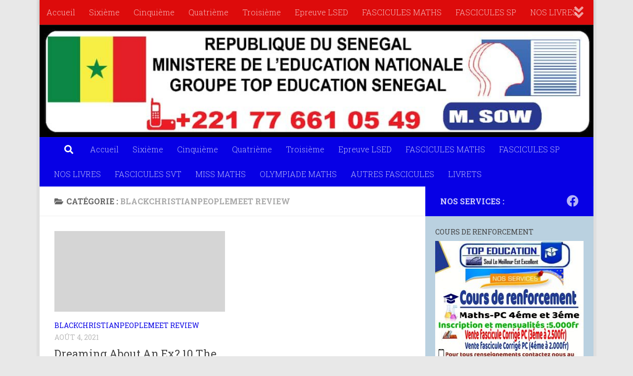

--- FILE ---
content_type: text/html; charset=UTF-8
request_url: https://topeducationsn.com/category/blackchristianpeoplemeet-review-2/
body_size: 52130
content:
<!DOCTYPE html>
<html class="no-js" lang="fr-FR">
<head>
  <meta charset="UTF-8">
  <meta name="viewport" content="width=device-width, initial-scale=1.0">
  <link rel="profile" href="https://gmpg.org/xfn/11" />
  <link rel="pingback" href="https://topeducationsn.com/xmlrpc.php">

  <title>blackchristianpeoplemeet review</title>
<meta name='robots' content='max-image-preview:large' />
<script>document.documentElement.className = document.documentElement.className.replace("no-js","js");</script>
<link rel="alternate" type="application/rss+xml" title=" &raquo; Flux" href="https://topeducationsn.com/feed/" />
<link rel="alternate" type="application/rss+xml" title=" &raquo; Flux des commentaires" href="https://topeducationsn.com/comments/feed/" />
<link id="hu-user-gfont" href="//fonts.googleapis.com/css?family=Roboto+Slab:400,300italic,300,400italic,700&subset=latin,cyrillic-ext" rel="stylesheet" type="text/css"><link rel="alternate" type="application/rss+xml" title=" &raquo; Flux de la catégorie blackchristianpeoplemeet review" href="https://topeducationsn.com/category/blackchristianpeoplemeet-review-2/feed/" />
<style id='wp-img-auto-sizes-contain-inline-css'>
img:is([sizes=auto i],[sizes^="auto," i]){contain-intrinsic-size:3000px 1500px}
/*# sourceURL=wp-img-auto-sizes-contain-inline-css */
</style>
<style id='wp-emoji-styles-inline-css'>

	img.wp-smiley, img.emoji {
		display: inline !important;
		border: none !important;
		box-shadow: none !important;
		height: 1em !important;
		width: 1em !important;
		margin: 0 0.07em !important;
		vertical-align: -0.1em !important;
		background: none !important;
		padding: 0 !important;
	}
/*# sourceURL=wp-emoji-styles-inline-css */
</style>
<style id='wp-block-library-inline-css'>
:root{--wp-block-synced-color:#7a00df;--wp-block-synced-color--rgb:122,0,223;--wp-bound-block-color:var(--wp-block-synced-color);--wp-editor-canvas-background:#ddd;--wp-admin-theme-color:#007cba;--wp-admin-theme-color--rgb:0,124,186;--wp-admin-theme-color-darker-10:#006ba1;--wp-admin-theme-color-darker-10--rgb:0,107,160.5;--wp-admin-theme-color-darker-20:#005a87;--wp-admin-theme-color-darker-20--rgb:0,90,135;--wp-admin-border-width-focus:2px}@media (min-resolution:192dpi){:root{--wp-admin-border-width-focus:1.5px}}.wp-element-button{cursor:pointer}:root .has-very-light-gray-background-color{background-color:#eee}:root .has-very-dark-gray-background-color{background-color:#313131}:root .has-very-light-gray-color{color:#eee}:root .has-very-dark-gray-color{color:#313131}:root .has-vivid-green-cyan-to-vivid-cyan-blue-gradient-background{background:linear-gradient(135deg,#00d084,#0693e3)}:root .has-purple-crush-gradient-background{background:linear-gradient(135deg,#34e2e4,#4721fb 50%,#ab1dfe)}:root .has-hazy-dawn-gradient-background{background:linear-gradient(135deg,#faaca8,#dad0ec)}:root .has-subdued-olive-gradient-background{background:linear-gradient(135deg,#fafae1,#67a671)}:root .has-atomic-cream-gradient-background{background:linear-gradient(135deg,#fdd79a,#004a59)}:root .has-nightshade-gradient-background{background:linear-gradient(135deg,#330968,#31cdcf)}:root .has-midnight-gradient-background{background:linear-gradient(135deg,#020381,#2874fc)}:root{--wp--preset--font-size--normal:16px;--wp--preset--font-size--huge:42px}.has-regular-font-size{font-size:1em}.has-larger-font-size{font-size:2.625em}.has-normal-font-size{font-size:var(--wp--preset--font-size--normal)}.has-huge-font-size{font-size:var(--wp--preset--font-size--huge)}.has-text-align-center{text-align:center}.has-text-align-left{text-align:left}.has-text-align-right{text-align:right}.has-fit-text{white-space:nowrap!important}#end-resizable-editor-section{display:none}.aligncenter{clear:both}.items-justified-left{justify-content:flex-start}.items-justified-center{justify-content:center}.items-justified-right{justify-content:flex-end}.items-justified-space-between{justify-content:space-between}.screen-reader-text{border:0;clip-path:inset(50%);height:1px;margin:-1px;overflow:hidden;padding:0;position:absolute;width:1px;word-wrap:normal!important}.screen-reader-text:focus{background-color:#ddd;clip-path:none;color:#444;display:block;font-size:1em;height:auto;left:5px;line-height:normal;padding:15px 23px 14px;text-decoration:none;top:5px;width:auto;z-index:100000}html :where(.has-border-color){border-style:solid}html :where([style*=border-top-color]){border-top-style:solid}html :where([style*=border-right-color]){border-right-style:solid}html :where([style*=border-bottom-color]){border-bottom-style:solid}html :where([style*=border-left-color]){border-left-style:solid}html :where([style*=border-width]){border-style:solid}html :where([style*=border-top-width]){border-top-style:solid}html :where([style*=border-right-width]){border-right-style:solid}html :where([style*=border-bottom-width]){border-bottom-style:solid}html :where([style*=border-left-width]){border-left-style:solid}html :where(img[class*=wp-image-]){height:auto;max-width:100%}:where(figure){margin:0 0 1em}html :where(.is-position-sticky){--wp-admin--admin-bar--position-offset:var(--wp-admin--admin-bar--height,0px)}@media screen and (max-width:600px){html :where(.is-position-sticky){--wp-admin--admin-bar--position-offset:0px}}

/*# sourceURL=wp-block-library-inline-css */
</style><style id='global-styles-inline-css'>
:root{--wp--preset--aspect-ratio--square: 1;--wp--preset--aspect-ratio--4-3: 4/3;--wp--preset--aspect-ratio--3-4: 3/4;--wp--preset--aspect-ratio--3-2: 3/2;--wp--preset--aspect-ratio--2-3: 2/3;--wp--preset--aspect-ratio--16-9: 16/9;--wp--preset--aspect-ratio--9-16: 9/16;--wp--preset--color--black: #000000;--wp--preset--color--cyan-bluish-gray: #abb8c3;--wp--preset--color--white: #ffffff;--wp--preset--color--pale-pink: #f78da7;--wp--preset--color--vivid-red: #cf2e2e;--wp--preset--color--luminous-vivid-orange: #ff6900;--wp--preset--color--luminous-vivid-amber: #fcb900;--wp--preset--color--light-green-cyan: #7bdcb5;--wp--preset--color--vivid-green-cyan: #00d084;--wp--preset--color--pale-cyan-blue: #8ed1fc;--wp--preset--color--vivid-cyan-blue: #0693e3;--wp--preset--color--vivid-purple: #9b51e0;--wp--preset--gradient--vivid-cyan-blue-to-vivid-purple: linear-gradient(135deg,rgb(6,147,227) 0%,rgb(155,81,224) 100%);--wp--preset--gradient--light-green-cyan-to-vivid-green-cyan: linear-gradient(135deg,rgb(122,220,180) 0%,rgb(0,208,130) 100%);--wp--preset--gradient--luminous-vivid-amber-to-luminous-vivid-orange: linear-gradient(135deg,rgb(252,185,0) 0%,rgb(255,105,0) 100%);--wp--preset--gradient--luminous-vivid-orange-to-vivid-red: linear-gradient(135deg,rgb(255,105,0) 0%,rgb(207,46,46) 100%);--wp--preset--gradient--very-light-gray-to-cyan-bluish-gray: linear-gradient(135deg,rgb(238,238,238) 0%,rgb(169,184,195) 100%);--wp--preset--gradient--cool-to-warm-spectrum: linear-gradient(135deg,rgb(74,234,220) 0%,rgb(151,120,209) 20%,rgb(207,42,186) 40%,rgb(238,44,130) 60%,rgb(251,105,98) 80%,rgb(254,248,76) 100%);--wp--preset--gradient--blush-light-purple: linear-gradient(135deg,rgb(255,206,236) 0%,rgb(152,150,240) 100%);--wp--preset--gradient--blush-bordeaux: linear-gradient(135deg,rgb(254,205,165) 0%,rgb(254,45,45) 50%,rgb(107,0,62) 100%);--wp--preset--gradient--luminous-dusk: linear-gradient(135deg,rgb(255,203,112) 0%,rgb(199,81,192) 50%,rgb(65,88,208) 100%);--wp--preset--gradient--pale-ocean: linear-gradient(135deg,rgb(255,245,203) 0%,rgb(182,227,212) 50%,rgb(51,167,181) 100%);--wp--preset--gradient--electric-grass: linear-gradient(135deg,rgb(202,248,128) 0%,rgb(113,206,126) 100%);--wp--preset--gradient--midnight: linear-gradient(135deg,rgb(2,3,129) 0%,rgb(40,116,252) 100%);--wp--preset--font-size--small: 13px;--wp--preset--font-size--medium: 20px;--wp--preset--font-size--large: 36px;--wp--preset--font-size--x-large: 42px;--wp--preset--spacing--20: 0.44rem;--wp--preset--spacing--30: 0.67rem;--wp--preset--spacing--40: 1rem;--wp--preset--spacing--50: 1.5rem;--wp--preset--spacing--60: 2.25rem;--wp--preset--spacing--70: 3.38rem;--wp--preset--spacing--80: 5.06rem;--wp--preset--shadow--natural: 6px 6px 9px rgba(0, 0, 0, 0.2);--wp--preset--shadow--deep: 12px 12px 50px rgba(0, 0, 0, 0.4);--wp--preset--shadow--sharp: 6px 6px 0px rgba(0, 0, 0, 0.2);--wp--preset--shadow--outlined: 6px 6px 0px -3px rgb(255, 255, 255), 6px 6px rgb(0, 0, 0);--wp--preset--shadow--crisp: 6px 6px 0px rgb(0, 0, 0);}:where(.is-layout-flex){gap: 0.5em;}:where(.is-layout-grid){gap: 0.5em;}body .is-layout-flex{display: flex;}.is-layout-flex{flex-wrap: wrap;align-items: center;}.is-layout-flex > :is(*, div){margin: 0;}body .is-layout-grid{display: grid;}.is-layout-grid > :is(*, div){margin: 0;}:where(.wp-block-columns.is-layout-flex){gap: 2em;}:where(.wp-block-columns.is-layout-grid){gap: 2em;}:where(.wp-block-post-template.is-layout-flex){gap: 1.25em;}:where(.wp-block-post-template.is-layout-grid){gap: 1.25em;}.has-black-color{color: var(--wp--preset--color--black) !important;}.has-cyan-bluish-gray-color{color: var(--wp--preset--color--cyan-bluish-gray) !important;}.has-white-color{color: var(--wp--preset--color--white) !important;}.has-pale-pink-color{color: var(--wp--preset--color--pale-pink) !important;}.has-vivid-red-color{color: var(--wp--preset--color--vivid-red) !important;}.has-luminous-vivid-orange-color{color: var(--wp--preset--color--luminous-vivid-orange) !important;}.has-luminous-vivid-amber-color{color: var(--wp--preset--color--luminous-vivid-amber) !important;}.has-light-green-cyan-color{color: var(--wp--preset--color--light-green-cyan) !important;}.has-vivid-green-cyan-color{color: var(--wp--preset--color--vivid-green-cyan) !important;}.has-pale-cyan-blue-color{color: var(--wp--preset--color--pale-cyan-blue) !important;}.has-vivid-cyan-blue-color{color: var(--wp--preset--color--vivid-cyan-blue) !important;}.has-vivid-purple-color{color: var(--wp--preset--color--vivid-purple) !important;}.has-black-background-color{background-color: var(--wp--preset--color--black) !important;}.has-cyan-bluish-gray-background-color{background-color: var(--wp--preset--color--cyan-bluish-gray) !important;}.has-white-background-color{background-color: var(--wp--preset--color--white) !important;}.has-pale-pink-background-color{background-color: var(--wp--preset--color--pale-pink) !important;}.has-vivid-red-background-color{background-color: var(--wp--preset--color--vivid-red) !important;}.has-luminous-vivid-orange-background-color{background-color: var(--wp--preset--color--luminous-vivid-orange) !important;}.has-luminous-vivid-amber-background-color{background-color: var(--wp--preset--color--luminous-vivid-amber) !important;}.has-light-green-cyan-background-color{background-color: var(--wp--preset--color--light-green-cyan) !important;}.has-vivid-green-cyan-background-color{background-color: var(--wp--preset--color--vivid-green-cyan) !important;}.has-pale-cyan-blue-background-color{background-color: var(--wp--preset--color--pale-cyan-blue) !important;}.has-vivid-cyan-blue-background-color{background-color: var(--wp--preset--color--vivid-cyan-blue) !important;}.has-vivid-purple-background-color{background-color: var(--wp--preset--color--vivid-purple) !important;}.has-black-border-color{border-color: var(--wp--preset--color--black) !important;}.has-cyan-bluish-gray-border-color{border-color: var(--wp--preset--color--cyan-bluish-gray) !important;}.has-white-border-color{border-color: var(--wp--preset--color--white) !important;}.has-pale-pink-border-color{border-color: var(--wp--preset--color--pale-pink) !important;}.has-vivid-red-border-color{border-color: var(--wp--preset--color--vivid-red) !important;}.has-luminous-vivid-orange-border-color{border-color: var(--wp--preset--color--luminous-vivid-orange) !important;}.has-luminous-vivid-amber-border-color{border-color: var(--wp--preset--color--luminous-vivid-amber) !important;}.has-light-green-cyan-border-color{border-color: var(--wp--preset--color--light-green-cyan) !important;}.has-vivid-green-cyan-border-color{border-color: var(--wp--preset--color--vivid-green-cyan) !important;}.has-pale-cyan-blue-border-color{border-color: var(--wp--preset--color--pale-cyan-blue) !important;}.has-vivid-cyan-blue-border-color{border-color: var(--wp--preset--color--vivid-cyan-blue) !important;}.has-vivid-purple-border-color{border-color: var(--wp--preset--color--vivid-purple) !important;}.has-vivid-cyan-blue-to-vivid-purple-gradient-background{background: var(--wp--preset--gradient--vivid-cyan-blue-to-vivid-purple) !important;}.has-light-green-cyan-to-vivid-green-cyan-gradient-background{background: var(--wp--preset--gradient--light-green-cyan-to-vivid-green-cyan) !important;}.has-luminous-vivid-amber-to-luminous-vivid-orange-gradient-background{background: var(--wp--preset--gradient--luminous-vivid-amber-to-luminous-vivid-orange) !important;}.has-luminous-vivid-orange-to-vivid-red-gradient-background{background: var(--wp--preset--gradient--luminous-vivid-orange-to-vivid-red) !important;}.has-very-light-gray-to-cyan-bluish-gray-gradient-background{background: var(--wp--preset--gradient--very-light-gray-to-cyan-bluish-gray) !important;}.has-cool-to-warm-spectrum-gradient-background{background: var(--wp--preset--gradient--cool-to-warm-spectrum) !important;}.has-blush-light-purple-gradient-background{background: var(--wp--preset--gradient--blush-light-purple) !important;}.has-blush-bordeaux-gradient-background{background: var(--wp--preset--gradient--blush-bordeaux) !important;}.has-luminous-dusk-gradient-background{background: var(--wp--preset--gradient--luminous-dusk) !important;}.has-pale-ocean-gradient-background{background: var(--wp--preset--gradient--pale-ocean) !important;}.has-electric-grass-gradient-background{background: var(--wp--preset--gradient--electric-grass) !important;}.has-midnight-gradient-background{background: var(--wp--preset--gradient--midnight) !important;}.has-small-font-size{font-size: var(--wp--preset--font-size--small) !important;}.has-medium-font-size{font-size: var(--wp--preset--font-size--medium) !important;}.has-large-font-size{font-size: var(--wp--preset--font-size--large) !important;}.has-x-large-font-size{font-size: var(--wp--preset--font-size--x-large) !important;}
/*# sourceURL=global-styles-inline-css */
</style>

<style id='classic-theme-styles-inline-css'>
/*! This file is auto-generated */
.wp-block-button__link{color:#fff;background-color:#32373c;border-radius:9999px;box-shadow:none;text-decoration:none;padding:calc(.667em + 2px) calc(1.333em + 2px);font-size:1.125em}.wp-block-file__button{background:#32373c;color:#fff;text-decoration:none}
/*# sourceURL=/wp-includes/css/classic-themes.min.css */
</style>
<link rel='stylesheet' id='contact-form-7-css' href='https://topeducationsn.com/wp-content/plugins/contact-form-7/includes/css/styles.css?ver=5.9.8' media='all' />
<link rel='stylesheet' id='simple-stopwatch-css' href='https://topeducationsn.com/wp-content/plugins/simple-stopwatch/public/css/simple-stopwatch-public.css?ver=1.0.1' media='all' />
<link rel='stylesheet' id='rw-slider-image-script-css' href='https://topeducationsn.com/wp-content/plugins/slider-images/style/rw-slider-image-widget.css?ver=6.9' media='all' />
<link rel='stylesheet' id='rw-slider-image-style-fontawesome-css' href='https://topeducationsn.com/wp-content/plugins/slider-images/style/richwebicons.css?ver=6.9' media='all' />
<link rel='stylesheet' id='hueman-main-style-css' href='https://topeducationsn.com/wp-content/themes/hueman/assets/front/css/main.min.css?ver=3.7.27' media='all' />
<style id='hueman-main-style-inline-css'>
body { font-family:'Roboto Slab', Arial, sans-serif;font-size:1.00rem }@media only screen and (min-width: 720px) {
        .nav > li { font-size:1.00rem; }
      }.boxed #wrapper, .container-inner { max-width: 1120px; }@media only screen and (min-width: 720px) {
                .boxed .desktop-sticky {
                  width: 1120px;
                }
              }.sidebar .widget { padding-left: 20px; padding-right: 20px; padding-top: 20px; }::selection { background-color: #0700e5; }
::-moz-selection { background-color: #0700e5; }a,a>span.hu-external::after,.themeform label .required,#flexslider-featured .flex-direction-nav .flex-next:hover,#flexslider-featured .flex-direction-nav .flex-prev:hover,.post-hover:hover .post-title a,.post-title a:hover,.sidebar.s1 .post-nav li a:hover i,.content .post-nav li a:hover i,.post-related a:hover,.sidebar.s1 .widget_rss ul li a,#footer .widget_rss ul li a,.sidebar.s1 .widget_calendar a,#footer .widget_calendar a,.sidebar.s1 .alx-tab .tab-item-category a,.sidebar.s1 .alx-posts .post-item-category a,.sidebar.s1 .alx-tab li:hover .tab-item-title a,.sidebar.s1 .alx-tab li:hover .tab-item-comment a,.sidebar.s1 .alx-posts li:hover .post-item-title a,#footer .alx-tab .tab-item-category a,#footer .alx-posts .post-item-category a,#footer .alx-tab li:hover .tab-item-title a,#footer .alx-tab li:hover .tab-item-comment a,#footer .alx-posts li:hover .post-item-title a,.comment-tabs li.active a,.comment-awaiting-moderation,.child-menu a:hover,.child-menu .current_page_item > a,.wp-pagenavi a{ color: #0700e5; }input[type="submit"],.themeform button[type="submit"],.sidebar.s1 .sidebar-top,.sidebar.s1 .sidebar-toggle,#flexslider-featured .flex-control-nav li a.flex-active,.post-tags a:hover,.sidebar.s1 .widget_calendar caption,#footer .widget_calendar caption,.author-bio .bio-avatar:after,.commentlist li.bypostauthor > .comment-body:after,.commentlist li.comment-author-admin > .comment-body:after{ background-color: #0700e5; }.post-format .format-container { border-color: #0700e5; }.sidebar.s1 .alx-tabs-nav li.active a,#footer .alx-tabs-nav li.active a,.comment-tabs li.active a,.wp-pagenavi a:hover,.wp-pagenavi a:active,.wp-pagenavi span.current{ border-bottom-color: #0700e5!important; }.sidebar.s2 .post-nav li a:hover i,
.sidebar.s2 .widget_rss ul li a,
.sidebar.s2 .widget_calendar a,
.sidebar.s2 .alx-tab .tab-item-category a,
.sidebar.s2 .alx-posts .post-item-category a,
.sidebar.s2 .alx-tab li:hover .tab-item-title a,
.sidebar.s2 .alx-tab li:hover .tab-item-comment a,
.sidebar.s2 .alx-posts li:hover .post-item-title a { color: #0700e5; }
.sidebar.s2 .sidebar-top,.sidebar.s2 .sidebar-toggle,.post-comments,.jp-play-bar,.jp-volume-bar-value,.sidebar.s2 .widget_calendar caption{ background-color: #0700e5; }.sidebar.s2 .alx-tabs-nav li.active a { border-bottom-color: #0700e5; }
.post-comments::before { border-right-color: #0700e5; }
      .search-expand,
              #nav-topbar.nav-container { background-color: #dd0b0b}@media only screen and (min-width: 720px) {
                #nav-topbar .nav ul { background-color: #dd0b0b; }
              }.is-scrolled #header .nav-container.desktop-sticky,
              .is-scrolled #header .search-expand { background-color: #dd0b0b; background-color: rgba(221,11,11,0.90) }.is-scrolled .topbar-transparent #nav-topbar.desktop-sticky .nav ul { background-color: #dd0b0b; background-color: rgba(221,11,11,0.95) }#header { background-color: #4b8ee5; }
@media only screen and (min-width: 720px) {
  #nav-header .nav ul { background-color: #4b8ee5; }
}
        #header #nav-mobile { background-color: #0026ff; }.is-scrolled #header #nav-mobile { background-color: #0026ff; background-color: rgba(0,38,255,0.90) }#nav-header.nav-container, #main-header-search .search-expand { background-color: #0700e5; }
@media only screen and (min-width: 720px) {
  #nav-header .nav ul { background-color: #0700e5; }
}
        #footer-bottom { background-color: #2852fc; }.sidebar.expanding, .sidebar.collapsing, .sidebar .sidebar-content, .sidebar .sidebar-toggle, .container-inner > .main::before,.container-inner > .main::after { background-color: #bad1e0; }@media only screen and (min-width: 480px) and (max-width: 1200px) { .s2.expanded { background-color: #bad1e0; } }@media only screen and (min-width: 480px) and (max-width: 960px) { .s1.expanded { background-color: #bad1e0; } }body { background-color: #e8e8e8; }
/*# sourceURL=hueman-main-style-inline-css */
</style>
<link rel='stylesheet' id='hueman-font-awesome-css' href='https://topeducationsn.com/wp-content/themes/hueman/assets/front/css/font-awesome.min.css?ver=3.7.27' media='all' />
<link rel='stylesheet' id='tablepress-default-css' href='https://topeducationsn.com/wp-content/plugins/tablepress/css/build/default.css?ver=2.4.1' media='all' />
<script src="https://topeducationsn.com/wp-content/plugins/hislider-plugin/data/js/jquery.js?ver=6.9" id="hislider-script-js"></script>
<script src="https://topeducationsn.com/wp-includes/js/jquery/jquery.min.js?ver=3.7.1" id="jquery-core-js"></script>
<script src="https://topeducationsn.com/wp-includes/js/jquery/jquery-migrate.min.js?ver=3.4.1" id="jquery-migrate-js"></script>
<script src="https://topeducationsn.com/wp-content/plugins/simple-stopwatch/public/js/simple-stopwatch-public.js?ver=1.0.1" id="simple-stopwatch-js"></script>
<script src="https://topeducationsn.com/wp-includes/js/jquery/ui/core.min.js?ver=1.13.3" id="jquery-ui-core-js"></script>
<script src="https://topeducationsn.com/wp-content/plugins/slider-images/scripts/rw-slider-image-widget.js?ver=6.9" id="rw-slider-image-script-js"></script>
<script src="https://topeducationsn.com/wp-content/plugins/slider-images/scripts/jquery.easing.1.2.js?ver=6.9" id="rw-slider-image-script-easing-js"></script>
<script src="https://topeducationsn.com/wp-content/plugins/slider-images/scripts/jquery.anythingslider.min.js?ver=6.9" id="rw-slider-image-script-anythingslider-js"></script>
<script src="https://topeducationsn.com/wp-content/plugins/slider-images/scripts/jquery.colorbox-min.js?ver=6.9" id="rw-slider-image-script-colorbox-js"></script>
<link rel="https://api.w.org/" href="https://topeducationsn.com/wp-json/" /><link rel="alternate" title="JSON" type="application/json" href="https://topeducationsn.com/wp-json/wp/v2/categories/4031" /><link rel="EditURI" type="application/rsd+xml" title="RSD" href="https://topeducationsn.com/xmlrpc.php?rsd" />

		<script type="text/javascript">
			var StrCPVisits_page_data = {
				'abort' : 'false',
				'title' : 'Catégorie : blackchristianpeoplemeet review',
			};
		</script>
		    <link rel="preload" as="font" type="font/woff2" href="https://topeducationsn.com/wp-content/themes/hueman/assets/front/webfonts/fa-brands-400.woff2?v=5.15.2" crossorigin="anonymous"/>
    <link rel="preload" as="font" type="font/woff2" href="https://topeducationsn.com/wp-content/themes/hueman/assets/front/webfonts/fa-regular-400.woff2?v=5.15.2" crossorigin="anonymous"/>
    <link rel="preload" as="font" type="font/woff2" href="https://topeducationsn.com/wp-content/themes/hueman/assets/front/webfonts/fa-solid-900.woff2?v=5.15.2" crossorigin="anonymous"/>
  <!--[if lt IE 9]>
<script src="https://topeducationsn.com/wp-content/themes/hueman/assets/front/js/ie/html5shiv-printshiv.min.js"></script>
<script src="https://topeducationsn.com/wp-content/themes/hueman/assets/front/js/ie/selectivizr.js"></script>
<![endif]-->
<link rel="icon" href="https://topeducationsn.com/wp-content/uploads/2020/11/cropped-logo1-1-1-32x32.jpg" sizes="32x32" />
<link rel="icon" href="https://topeducationsn.com/wp-content/uploads/2020/11/cropped-logo1-1-1-192x192.jpg" sizes="192x192" />
<link rel="apple-touch-icon" href="https://topeducationsn.com/wp-content/uploads/2020/11/cropped-logo1-1-1-180x180.jpg" />
<meta name="msapplication-TileImage" content="https://topeducationsn.com/wp-content/uploads/2020/11/cropped-logo1-1-1-270x270.jpg" />
</head>

<body class="archive category category-blackchristianpeoplemeet-review-2 category-4031 wp-embed-responsive wp-theme-hueman col-2cl boxed topbar-enabled header-desktop-sticky hueman-3-7-27 chrome">
<div id="wrapper">
  <a class="screen-reader-text skip-link" href="#content">Skip to content</a>
  
  <header id="header" class="both-menus-mobile-on two-mobile-menus both_menus header-ads-desktop  topbar-transparent has-header-img">
  
        <nav class="nav-container group desktop-menu desktop-sticky " id="nav-topbar" data-menu-id="header-1">
                <!-- <div class="ham__navbar-toggler collapsed" aria-expanded="false">
          <div class="ham__navbar-span-wrapper">
            <span class="ham-toggler-menu__span"></span>
          </div>
        </div> -->
        <button class="ham__navbar-toggler-two collapsed" title="Menu" aria-expanded="false">
          <span class="ham__navbar-span-wrapper">
            <span class="line line-1"></span>
            <span class="line line-2"></span>
            <span class="line line-3"></span>
          </span>
        </button>
              <div class="nav-text"></div>
  <div class="topbar-toggle-down">
    <i class="fas fa-angle-double-down" aria-hidden="true" data-toggle="down" title="Agrandir le menu"></i>
    <i class="fas fa-angle-double-up" aria-hidden="true" data-toggle="up" title="Réduire le menu"></i>
  </div>
  <div class="nav-wrap container">
    <ul id="menu-menu1" class="nav container-inner group"><li id="menu-item-864" class="menu-item menu-item-type-post_type menu-item-object-page menu-item-home menu-item-864"><a href="https://topeducationsn.com/">Accueil</a></li>
<li id="menu-item-28" class="menu-item menu-item-type-post_type menu-item-object-page menu-item-28"><a href="https://topeducationsn.com/sixieme/">Sixième</a></li>
<li id="menu-item-26" class="menu-item menu-item-type-post_type menu-item-object-page menu-item-26"><a href="https://topeducationsn.com/cinquieme/">Cinquième</a></li>
<li id="menu-item-27" class="menu-item menu-item-type-post_type menu-item-object-page menu-item-27"><a href="https://topeducationsn.com/quatrieme/">Quatrième</a></li>
<li id="menu-item-29" class="menu-item menu-item-type-post_type menu-item-object-page menu-item-29"><a href="https://topeducationsn.com/troisieme/">Troisième</a></li>
<li id="menu-item-7599" class="menu-item menu-item-type-post_type menu-item-object-page menu-item-7599"><a href="https://topeducationsn.com/epreuve-lsed/">Epreuve LSED</a></li>
<li id="menu-item-7609" class="menu-item menu-item-type-post_type menu-item-object-page menu-item-7609"><a href="https://topeducationsn.com/fascicules-maths/">FASCICULES MATHS</a></li>
<li id="menu-item-7615" class="menu-item menu-item-type-post_type menu-item-object-page menu-item-7615"><a href="https://topeducationsn.com/fascicules-sp/">FASCICULES SP</a></li>
<li id="menu-item-7645" class="menu-item menu-item-type-post_type menu-item-object-page menu-item-7645"><a href="https://topeducationsn.com/nos-livres/">NOS LIVRES</a></li>
<li id="menu-item-7648" class="menu-item menu-item-type-post_type menu-item-object-page menu-item-7648"><a href="https://topeducationsn.com/fascicules-svt/">FASCICULES SVT</a></li>
<li id="menu-item-7684" class="menu-item menu-item-type-post_type menu-item-object-page menu-item-7684"><a href="https://topeducationsn.com/miss-maths/">MISS MATHS</a></li>
<li id="menu-item-7687" class="menu-item menu-item-type-post_type menu-item-object-page menu-item-7687"><a href="https://topeducationsn.com/olympiade-maths/">OLYMPIADE MATHS</a></li>
<li id="menu-item-8159" class="menu-item menu-item-type-post_type menu-item-object-page menu-item-8159"><a href="https://topeducationsn.com/autres-fascicules/">AUTRES FASCICULES</a></li>
<li id="menu-item-8165" class="menu-item menu-item-type-post_type menu-item-object-page menu-item-8165"><a href="https://topeducationsn.com/livrets/">LIVRETS</a></li>
</ul>  </div>
  
</nav><!--/#nav-topbar-->  
  <div class="container group">
        <div class="container-inner">

                <div id="header-image-wrap">
              <div class="group hu-pad central-header-zone">
                                                          <div id="header-widgets">
                                                </div><!--/#header-ads-->
                                </div>

              <a href="https://topeducationsn.com/" rel="home"><img src="https://topeducationsn.com/wp-content/uploads/2022/12/cropped-IMG-20221224-WA0027.jpg" width="1080" height="219" alt="" class="new-site-image" srcset="https://topeducationsn.com/wp-content/uploads/2022/12/cropped-IMG-20221224-WA0027.jpg 1080w, https://topeducationsn.com/wp-content/uploads/2022/12/cropped-IMG-20221224-WA0027-300x61.jpg 300w, https://topeducationsn.com/wp-content/uploads/2022/12/cropped-IMG-20221224-WA0027-1024x208.jpg 1024w, https://topeducationsn.com/wp-content/uploads/2022/12/cropped-IMG-20221224-WA0027-768x156.jpg 768w" sizes="(max-width: 1080px) 100vw, 1080px" decoding="async" fetchpriority="high" /></a>          </div>
      
                <nav class="nav-container group desktop-menu " id="nav-header" data-menu-id="header-2">
                <!-- <div class="ham__navbar-toggler collapsed" aria-expanded="false">
          <div class="ham__navbar-span-wrapper">
            <span class="ham-toggler-menu__span"></span>
          </div>
        </div> -->
        <button class="ham__navbar-toggler-two collapsed" title="Menu" aria-expanded="false">
          <span class="ham__navbar-span-wrapper">
            <span class="line line-1"></span>
            <span class="line line-2"></span>
            <span class="line line-3"></span>
          </span>
        </button>
              <div class="nav-text"><!-- put your mobile menu text here --></div>

  <div class="nav-wrap container">
          <div id="main-header-search" class="container">
        <div class="container-inner">
          <button class="toggle-search"><i class="fas fa-search"></i></button>
          <div class="search-expand">
            <div class="search-expand-inner"><form role="search" method="get" class="search-form" action="https://topeducationsn.com/">
				<label>
					<span class="screen-reader-text">Rechercher :</span>
					<input type="search" class="search-field" placeholder="Rechercher…" value="" name="s" />
				</label>
				<input type="submit" class="search-submit" value="Rechercher" />
			</form></div>
          </div>
        </div><!--/.container-inner-->
      </div><!--/.container-->
        <ul id="menu-menu1-1" class="nav container-inner group"><li class="menu-item menu-item-type-post_type menu-item-object-page menu-item-home menu-item-864"><a href="https://topeducationsn.com/">Accueil</a></li>
<li class="menu-item menu-item-type-post_type menu-item-object-page menu-item-28"><a href="https://topeducationsn.com/sixieme/">Sixième</a></li>
<li class="menu-item menu-item-type-post_type menu-item-object-page menu-item-26"><a href="https://topeducationsn.com/cinquieme/">Cinquième</a></li>
<li class="menu-item menu-item-type-post_type menu-item-object-page menu-item-27"><a href="https://topeducationsn.com/quatrieme/">Quatrième</a></li>
<li class="menu-item menu-item-type-post_type menu-item-object-page menu-item-29"><a href="https://topeducationsn.com/troisieme/">Troisième</a></li>
<li class="menu-item menu-item-type-post_type menu-item-object-page menu-item-7599"><a href="https://topeducationsn.com/epreuve-lsed/">Epreuve LSED</a></li>
<li class="menu-item menu-item-type-post_type menu-item-object-page menu-item-7609"><a href="https://topeducationsn.com/fascicules-maths/">FASCICULES MATHS</a></li>
<li class="menu-item menu-item-type-post_type menu-item-object-page menu-item-7615"><a href="https://topeducationsn.com/fascicules-sp/">FASCICULES SP</a></li>
<li class="menu-item menu-item-type-post_type menu-item-object-page menu-item-7645"><a href="https://topeducationsn.com/nos-livres/">NOS LIVRES</a></li>
<li class="menu-item menu-item-type-post_type menu-item-object-page menu-item-7648"><a href="https://topeducationsn.com/fascicules-svt/">FASCICULES SVT</a></li>
<li class="menu-item menu-item-type-post_type menu-item-object-page menu-item-7684"><a href="https://topeducationsn.com/miss-maths/">MISS MATHS</a></li>
<li class="menu-item menu-item-type-post_type menu-item-object-page menu-item-7687"><a href="https://topeducationsn.com/olympiade-maths/">OLYMPIADE MATHS</a></li>
<li class="menu-item menu-item-type-post_type menu-item-object-page menu-item-8159"><a href="https://topeducationsn.com/autres-fascicules/">AUTRES FASCICULES</a></li>
<li class="menu-item menu-item-type-post_type menu-item-object-page menu-item-8165"><a href="https://topeducationsn.com/livrets/">LIVRETS</a></li>
</ul>  </div>
</nav><!--/#nav-header-->      
    </div><!--/.container-inner-->
      </div><!--/.container-->

</header><!--/#header-->
  
  <div class="container" id="page">
    <div class="container-inner">
            <div class="main">
        <div class="main-inner group">
          
              <main class="content" id="content">
              <div class="page-title hu-pad group">
          	    		<h1><i class="fas fa-folder-open"></i>Catégorie : <span>blackchristianpeoplemeet review </span></h1>
    	
    </div><!--/.page-title-->
          <div class="hu-pad group">
            
  <div id="grid-wrapper" class="post-list group">
    <div class="post-row">        <article id="post-7188" class="group grid-item post-7188 post type-post status-publish format-standard hentry category-blackchristianpeoplemeet-review-2">
	<div class="post-inner post-hover">
      		<div class="post-thumbnail">
  			<a href="https://topeducationsn.com/2021/08/04/dreaming-about-an-ex-10-the-reason-why-this-might-2/">
            				        <svg class="hu-svg-placeholder thumb-medium-empty" id="6940141fc0770" viewBox="0 0 1792 1792" xmlns="http://www.w3.org/2000/svg"><path d="M928 832q0-14-9-23t-23-9q-66 0-113 47t-47 113q0 14 9 23t23 9 23-9 9-23q0-40 28-68t68-28q14 0 23-9t9-23zm224 130q0 106-75 181t-181 75-181-75-75-181 75-181 181-75 181 75 75 181zm-1024 574h1536v-128h-1536v128zm1152-574q0-159-112.5-271.5t-271.5-112.5-271.5 112.5-112.5 271.5 112.5 271.5 271.5 112.5 271.5-112.5 112.5-271.5zm-1024-642h384v-128h-384v128zm-128 192h1536v-256h-828l-64 128h-644v128zm1664-256v1280q0 53-37.5 90.5t-90.5 37.5h-1536q-53 0-90.5-37.5t-37.5-90.5v-1280q0-53 37.5-90.5t90.5-37.5h1536q53 0 90.5 37.5t37.5 90.5z"/></svg>
         <img class="hu-img-placeholder" src="https://topeducationsn.com/wp-content/themes/hueman/assets/front/img/thumb-medium-empty.png" alt="Dreaming About An Ex? 10 The Reason Why This Might Be Occurring" data-hu-post-id="6940141fc0770" />  				  				  				  			</a>
  			  		</div><!--/.post-thumbnail-->
          		<div class="post-meta group">
          			  <p class="post-category"><a href="https://topeducationsn.com/category/blackchristianpeoplemeet-review-2/" rel="category tag">blackchristianpeoplemeet review</a></p>
                  			  <p class="post-date">
  <time class="published updated" datetime="2021-08-04 04:59:58">août 4, 2021</time>
</p>

  <p class="post-byline" style="display:none">&nbsp;par    <span class="vcard author">
      <span class="fn"><a href="https://topeducationsn.com/author/alassane20/" title="Articles par Alassane Sow" rel="author">Alassane Sow</a></span>
    </span> &middot; Published <span class="published">août 4, 2021</span>
      </p>
          		</div><!--/.post-meta-->
    		<h2 class="post-title entry-title">
			<a href="https://topeducationsn.com/2021/08/04/dreaming-about-an-ex-10-the-reason-why-this-might-2/" rel="bookmark">Dreaming About An Ex? 10 The Reason Why This Might Be Occurring</a>
		</h2><!--/.post-title-->

				<div class="entry excerpt entry-summary">
			<p>Dreaming About An Ex? 10 The Reason Why This Might Be Occurring Then you’ll continue to really feel damage and pain if you assume that being in love must be sufficient to maintain a&#46;&#46;&#46;</p>
		</div><!--/.entry-->
		
	</div><!--/.post-inner-->
</article><!--/.post-->
    </div>  </div><!--/.post-list-->

<nav class="pagination group">
			<ul class="group">
			<li class="prev left"></li>
			<li class="next right"></li>
		</ul>
	</nav><!--/.pagination-->
          </div><!--/.hu-pad-->
            </main><!--/.content-->
          

	<div class="sidebar s1 collapsed" data-position="right" data-layout="col-2cl" data-sb-id="s1">

		<button class="sidebar-toggle" title="Étendre la colonne latérale"><i class="fas sidebar-toggle-arrows"></i></button>

		<div class="sidebar-content">

			           			<div class="sidebar-top group">
                        <p>Nos services :</p>                    <ul class="social-links"><li><a rel="nofollow noopener noreferrer" class="social-tooltip"  title="Suivez-nous sur Facebook" aria-label="Suivez-nous sur Facebook" href="http://facebook.com" target="_blank" ><i class="fab fa-facebook"></i></a></li></ul>  			</div>
			
			
			
			<div id="media_image-3" class="widget widget_media_image"><h3 class="widget-title">Cours de renforcement</h3><img width="300" height="300" src="https://topeducationsn.com/wp-content/uploads/2021/01/WhatsApp-Image-2021-01-05-at-12.53.37-300x300.jpeg" class="image wp-image-865  attachment-medium size-medium" alt="" style="max-width: 100%; height: auto;" decoding="async" loading="lazy" srcset="https://topeducationsn.com/wp-content/uploads/2021/01/WhatsApp-Image-2021-01-05-at-12.53.37-300x300.jpeg 300w, https://topeducationsn.com/wp-content/uploads/2021/01/WhatsApp-Image-2021-01-05-at-12.53.37-100x100.jpeg 100w, https://topeducationsn.com/wp-content/uploads/2021/01/WhatsApp-Image-2021-01-05-at-12.53.37-600x600.jpeg 600w, https://topeducationsn.com/wp-content/uploads/2021/01/WhatsApp-Image-2021-01-05-at-12.53.37-1024x1024.jpeg 1024w, https://topeducationsn.com/wp-content/uploads/2021/01/WhatsApp-Image-2021-01-05-at-12.53.37-150x150.jpeg 150w, https://topeducationsn.com/wp-content/uploads/2021/01/WhatsApp-Image-2021-01-05-at-12.53.37-768x768.jpeg 768w, https://topeducationsn.com/wp-content/uploads/2021/01/WhatsApp-Image-2021-01-05-at-12.53.37.jpeg 1080w" sizes="auto, (max-width: 300px) 100vw, 300px" /></div><div id="media_image-18" class="widget widget_media_image"><img width="300" height="245" src="https://topeducationsn.com/wp-content/uploads/2021/10/ca54ecc8-d949-4f2f-8b2a-4fd143ca9887-300x245.jpg" class="image wp-image-7529  attachment-medium size-medium" alt="" style="max-width: 100%; height: auto;" decoding="async" loading="lazy" srcset="https://topeducationsn.com/wp-content/uploads/2021/10/ca54ecc8-d949-4f2f-8b2a-4fd143ca9887-300x245.jpg 300w, https://topeducationsn.com/wp-content/uploads/2021/10/ca54ecc8-d949-4f2f-8b2a-4fd143ca9887-768x626.jpg 768w, https://topeducationsn.com/wp-content/uploads/2021/10/ca54ecc8-d949-4f2f-8b2a-4fd143ca9887.jpg 920w" sizes="auto, (max-width: 300px) 100vw, 300px" /></div><div id="media_image-17" class="widget widget_media_image"><img width="200" height="300" src="https://topeducationsn.com/wp-content/uploads/2021/10/39893eed-8473-4b22-bb6c-b0b01bfef503-200x300.jpg" class="image wp-image-7527  attachment-medium size-medium" alt="" style="max-width: 100%; height: auto;" decoding="async" loading="lazy" srcset="https://topeducationsn.com/wp-content/uploads/2021/10/39893eed-8473-4b22-bb6c-b0b01bfef503-200x300.jpg 200w, https://topeducationsn.com/wp-content/uploads/2021/10/39893eed-8473-4b22-bb6c-b0b01bfef503-682x1024.jpg 682w, https://topeducationsn.com/wp-content/uploads/2021/10/39893eed-8473-4b22-bb6c-b0b01bfef503.jpg 719w" sizes="auto, (max-width: 200px) 100vw, 200px" /></div><div id="text-1" class="widget widget_text"><h3 class="widget-title">A propos de nous</h3>			<div class="textwidget"><div class="contact-area">
                                <div class="contact-icon">
                                    <div class="contact-corn"><i class="fa fa-phone"></i></div>
                                </div>
                                <div class="contact-info">
                                    <p class="text"><a href="javascript:void(0);">70 969 69 68</a></p>
                                </div>
                            </div>
                            <div class="contact-area">
                                <div class="contact-icon">
                                    <div class="contact-corn"><i class="fa fa-map-marker"></i></div>
                                </div>
                                <div class="contact-info">
                                    <p class="text"><a href="javascript:void(0);">Saint-Louis</a></p>
                                </div>
                            </div>
                            <div class="contact-area">
                                <div class="contact-icon">
                                    <div class="contact-corn"><i class="fa fa-envelope"></i></div>
                                </div>
                                <div class="contact-info">
                                    <p class="text"><a href="javascript:void(0);">contact@topeducationsn.com</a></p>
                                </div>
                            </div>
                            <div class="contact-area">
                                <div class="contact-icon">
                                    <div class="contact-corn"><i class="fa fa-clock-o"></i></div>
                                </div>
                                <div class="contact-info">
                                    <p class="text"><a href="javascript:void(0);">Disponible 24h/24</a></p>
                                </div>
                            </div>
		</div>
		</div><div id="calendar-4" class="widget widget_calendar"><div id="calendar_wrap" class="calendar_wrap"><table id="wp-calendar" class="wp-calendar-table">
	<caption>décembre 2025</caption>
	<thead>
	<tr>
		<th scope="col" aria-label="lundi">L</th>
		<th scope="col" aria-label="mardi">M</th>
		<th scope="col" aria-label="mercredi">M</th>
		<th scope="col" aria-label="jeudi">J</th>
		<th scope="col" aria-label="vendredi">V</th>
		<th scope="col" aria-label="samedi">S</th>
		<th scope="col" aria-label="dimanche">D</th>
	</tr>
	</thead>
	<tbody>
	<tr><td>1</td><td>2</td><td>3</td><td>4</td><td>5</td><td>6</td><td>7</td>
	</tr>
	<tr>
		<td>8</td><td>9</td><td>10</td><td>11</td><td>12</td><td>13</td><td>14</td>
	</tr>
	<tr>
		<td id="today">15</td><td>16</td><td>17</td><td>18</td><td>19</td><td>20</td><td>21</td>
	</tr>
	<tr>
		<td>22</td><td>23</td><td>24</td><td>25</td><td>26</td><td>27</td><td>28</td>
	</tr>
	<tr>
		<td>29</td><td>30</td><td>31</td>
		<td class="pad" colspan="4">&nbsp;</td>
	</tr>
	</tbody>
	</table><nav aria-label="Mois précédents et suivants" class="wp-calendar-nav">
		<span class="wp-calendar-nav-prev"><a href="https://topeducationsn.com/2021/08/">&laquo; Août</a></span>
		<span class="pad">&nbsp;</span>
		<span class="wp-calendar-nav-next">&nbsp;</span>
	</nav></div></div>
		</div><!--/.sidebar-content-->

	</div><!--/.sidebar-->

	

        </div><!--/.main-inner-->
      </div><!--/.main-->
    </div><!--/.container-inner-->
  </div><!--/.container-->
    <footer id="footer">

    
    
    
    <section class="container" id="footer-bottom">
      <div class="container-inner">

        <a id="back-to-top" href="#"><i class="fas fa-angle-up"></i></a>

        <div class="hu-pad group">

          <div class="grid one-half">
                        
            <div id="copyright">
                <p> &copy; 2025. Tous droits réservés.</p>
            </div><!--/#copyright-->

                                                          <div id="credit" style="">
                    <p>Fièrement propulsé par&nbsp;<a class="fab fa-wordpress" title="Propulsé par WordPress " href="https://wordpress.org/" target="_blank" rel="noopener noreferrer"></a> - Conçu par&nbsp;<a href="https://presscustomizr.com/hueman/" title="Thème Hueman">Thème Hueman</a></p>
                  </div><!--/#credit-->
                          
          </div>

          <div class="grid one-half last">
                      </div>

        </div><!--/.hu-pad-->

      </div><!--/.container-inner-->
    </section><!--/.container-->

  </footer><!--/#footer-->

</div><!--/#wrapper-->

<script type="speculationrules">
{"prefetch":[{"source":"document","where":{"and":[{"href_matches":"/*"},{"not":{"href_matches":["/wp-*.php","/wp-admin/*","/wp-content/uploads/*","/wp-content/*","/wp-content/plugins/*","/wp-content/themes/hueman/*","/*\\?(.+)"]}},{"not":{"selector_matches":"a[rel~=\"nofollow\"]"}},{"not":{"selector_matches":".no-prefetch, .no-prefetch a"}}]},"eagerness":"conservative"}]}
</script>
<script src="https://topeducationsn.com/wp-includes/js/dist/hooks.min.js?ver=dd5603f07f9220ed27f1" id="wp-hooks-js"></script>
<script src="https://topeducationsn.com/wp-includes/js/dist/i18n.min.js?ver=c26c3dc7bed366793375" id="wp-i18n-js"></script>
<script id="wp-i18n-js-after">
wp.i18n.setLocaleData( { 'text direction\u0004ltr': [ 'ltr' ] } );
//# sourceURL=wp-i18n-js-after
</script>
<script src="https://topeducationsn.com/wp-content/plugins/contact-form-7/includes/swv/js/index.js?ver=5.9.8" id="swv-js"></script>
<script id="contact-form-7-js-extra">
var wpcf7 = {"api":{"root":"https://topeducationsn.com/wp-json/","namespace":"contact-form-7/v1"},"cached":"1"};
//# sourceURL=contact-form-7-js-extra
</script>
<script id="contact-form-7-js-translations">
( function( domain, translations ) {
	var localeData = translations.locale_data[ domain ] || translations.locale_data.messages;
	localeData[""].domain = domain;
	wp.i18n.setLocaleData( localeData, domain );
} )( "contact-form-7", {"translation-revision-date":"2024-06-28 09:28:26+0000","generator":"GlotPress\/4.0.1","domain":"messages","locale_data":{"messages":{"":{"domain":"messages","plural-forms":"nplurals=2; plural=n > 1;","lang":"fr"},"Error:":["Erreur\u00a0:"]}},"comment":{"reference":"includes\/js\/index.js"}} );
//# sourceURL=contact-form-7-js-translations
</script>
<script src="https://topeducationsn.com/wp-content/plugins/contact-form-7/includes/js/index.js?ver=5.9.8" id="contact-form-7-js"></script>
<script id="StrCPVisits_js_frontend-js-extra">
var STR_CPVISITS = {"security":"8cee79fa6c","ajax_url":"https://topeducationsn.com/wp-admin/admin-ajax.php","text_page_name":"PAGE NAME","text_cannot_access_page_name":"Cannot access page name - try to flush server cache...","text_message":"MESSAGE","text_total_page_visits":"TOTAL PAGE VISITS","text_total_website_visits":"TOTAL WEBSITE VISITS"};
//# sourceURL=StrCPVisits_js_frontend-js-extra
</script>
<script src="https://topeducationsn.com/wp-content/plugins/page-visits-counter-lite/assets/frontend/page-visits-counter-lite-ajax.js?ver=1725341924" id="StrCPVisits_js_frontend-js"></script>
<script src="https://topeducationsn.com/wp-includes/js/underscore.min.js?ver=1.13.7" id="underscore-js"></script>
<script id="hu-front-scripts-js-extra">
var HUParams = {"_disabled":[],"SmoothScroll":{"Enabled":false,"Options":{"touchpadSupport":false}},"centerAllImg":"1","timerOnScrollAllBrowsers":"1","extLinksStyle":"","extLinksTargetExt":"","extLinksSkipSelectors":{"classes":["btn","button"],"ids":[]},"imgSmartLoadEnabled":"","imgSmartLoadOpts":{"parentSelectors":[".container .content",".post-row",".container .sidebar","#footer","#header-widgets"],"opts":{"excludeImg":[".tc-holder-img",".sp-image"],"fadeIn_options":100,"threshold":0}},"goldenRatio":"1.618","gridGoldenRatioLimit":"350","sbStickyUserSettings":{"desktop":true,"mobile":true},"sidebarOneWidth":"340","sidebarTwoWidth":"260","isWPMobile":"","menuStickyUserSettings":{"desktop":"stick_always","mobile":"stick_up"},"mobileSubmenuExpandOnClick":"1","submenuTogglerIcon":"\u003Ci class=\"fas fa-angle-down\"\u003E\u003C/i\u003E","isDevMode":"","ajaxUrl":"https://topeducationsn.com/?huajax=1","frontNonce":{"id":"HuFrontNonce","handle":"9d25162d58"},"isWelcomeNoteOn":"","welcomeContent":"","i18n":{"collapsibleExpand":"Expand","collapsibleCollapse":"Collapse"},"deferFontAwesome":"","fontAwesomeUrl":"https://topeducationsn.com/wp-content/themes/hueman/assets/front/css/font-awesome.min.css?3.7.27","mainScriptUrl":"https://topeducationsn.com/wp-content/themes/hueman/assets/front/js/scripts.min.js?3.7.27","flexSliderNeeded":"","flexSliderOptions":{"is_rtl":false,"has_touch_support":true,"is_slideshow":false,"slideshow_speed":5000}};
//# sourceURL=hu-front-scripts-js-extra
</script>
<script src="https://topeducationsn.com/wp-content/themes/hueman/assets/front/js/scripts.min.js?ver=3.7.27" id="hu-front-scripts-js" defer></script>
<script id="wp-emoji-settings" type="application/json">
{"baseUrl":"https://s.w.org/images/core/emoji/17.0.2/72x72/","ext":".png","svgUrl":"https://s.w.org/images/core/emoji/17.0.2/svg/","svgExt":".svg","source":{"concatemoji":"https://topeducationsn.com/wp-includes/js/wp-emoji-release.min.js?ver=6.9"}}
</script>
<script type="module">
/*! This file is auto-generated */
const a=JSON.parse(document.getElementById("wp-emoji-settings").textContent),o=(window._wpemojiSettings=a,"wpEmojiSettingsSupports"),s=["flag","emoji"];function i(e){try{var t={supportTests:e,timestamp:(new Date).valueOf()};sessionStorage.setItem(o,JSON.stringify(t))}catch(e){}}function c(e,t,n){e.clearRect(0,0,e.canvas.width,e.canvas.height),e.fillText(t,0,0);t=new Uint32Array(e.getImageData(0,0,e.canvas.width,e.canvas.height).data);e.clearRect(0,0,e.canvas.width,e.canvas.height),e.fillText(n,0,0);const a=new Uint32Array(e.getImageData(0,0,e.canvas.width,e.canvas.height).data);return t.every((e,t)=>e===a[t])}function p(e,t){e.clearRect(0,0,e.canvas.width,e.canvas.height),e.fillText(t,0,0);var n=e.getImageData(16,16,1,1);for(let e=0;e<n.data.length;e++)if(0!==n.data[e])return!1;return!0}function u(e,t,n,a){switch(t){case"flag":return n(e,"\ud83c\udff3\ufe0f\u200d\u26a7\ufe0f","\ud83c\udff3\ufe0f\u200b\u26a7\ufe0f")?!1:!n(e,"\ud83c\udde8\ud83c\uddf6","\ud83c\udde8\u200b\ud83c\uddf6")&&!n(e,"\ud83c\udff4\udb40\udc67\udb40\udc62\udb40\udc65\udb40\udc6e\udb40\udc67\udb40\udc7f","\ud83c\udff4\u200b\udb40\udc67\u200b\udb40\udc62\u200b\udb40\udc65\u200b\udb40\udc6e\u200b\udb40\udc67\u200b\udb40\udc7f");case"emoji":return!a(e,"\ud83e\u1fac8")}return!1}function f(e,t,n,a){let r;const o=(r="undefined"!=typeof WorkerGlobalScope&&self instanceof WorkerGlobalScope?new OffscreenCanvas(300,150):document.createElement("canvas")).getContext("2d",{willReadFrequently:!0}),s=(o.textBaseline="top",o.font="600 32px Arial",{});return e.forEach(e=>{s[e]=t(o,e,n,a)}),s}function r(e){var t=document.createElement("script");t.src=e,t.defer=!0,document.head.appendChild(t)}a.supports={everything:!0,everythingExceptFlag:!0},new Promise(t=>{let n=function(){try{var e=JSON.parse(sessionStorage.getItem(o));if("object"==typeof e&&"number"==typeof e.timestamp&&(new Date).valueOf()<e.timestamp+604800&&"object"==typeof e.supportTests)return e.supportTests}catch(e){}return null}();if(!n){if("undefined"!=typeof Worker&&"undefined"!=typeof OffscreenCanvas&&"undefined"!=typeof URL&&URL.createObjectURL&&"undefined"!=typeof Blob)try{var e="postMessage("+f.toString()+"("+[JSON.stringify(s),u.toString(),c.toString(),p.toString()].join(",")+"));",a=new Blob([e],{type:"text/javascript"});const r=new Worker(URL.createObjectURL(a),{name:"wpTestEmojiSupports"});return void(r.onmessage=e=>{i(n=e.data),r.terminate(),t(n)})}catch(e){}i(n=f(s,u,c,p))}t(n)}).then(e=>{for(const n in e)a.supports[n]=e[n],a.supports.everything=a.supports.everything&&a.supports[n],"flag"!==n&&(a.supports.everythingExceptFlag=a.supports.everythingExceptFlag&&a.supports[n]);var t;a.supports.everythingExceptFlag=a.supports.everythingExceptFlag&&!a.supports.flag,a.supports.everything||((t=a.source||{}).concatemoji?r(t.concatemoji):t.wpemoji&&t.twemoji&&(r(t.twemoji),r(t.wpemoji)))});
//# sourceURL=https://topeducationsn.com/wp-includes/js/wp-emoji-loader.min.js
</script>
<!--[if lt IE 9]>
<script src="https://topeducationsn.com/wp-content/themes/hueman/assets/front/js/ie/respond.js"></script>
<![endif]-->
</body>
</html>

<!-- Page supported by LiteSpeed Cache 6.5.0.1 on 2025-12-15 13:58:55 -->